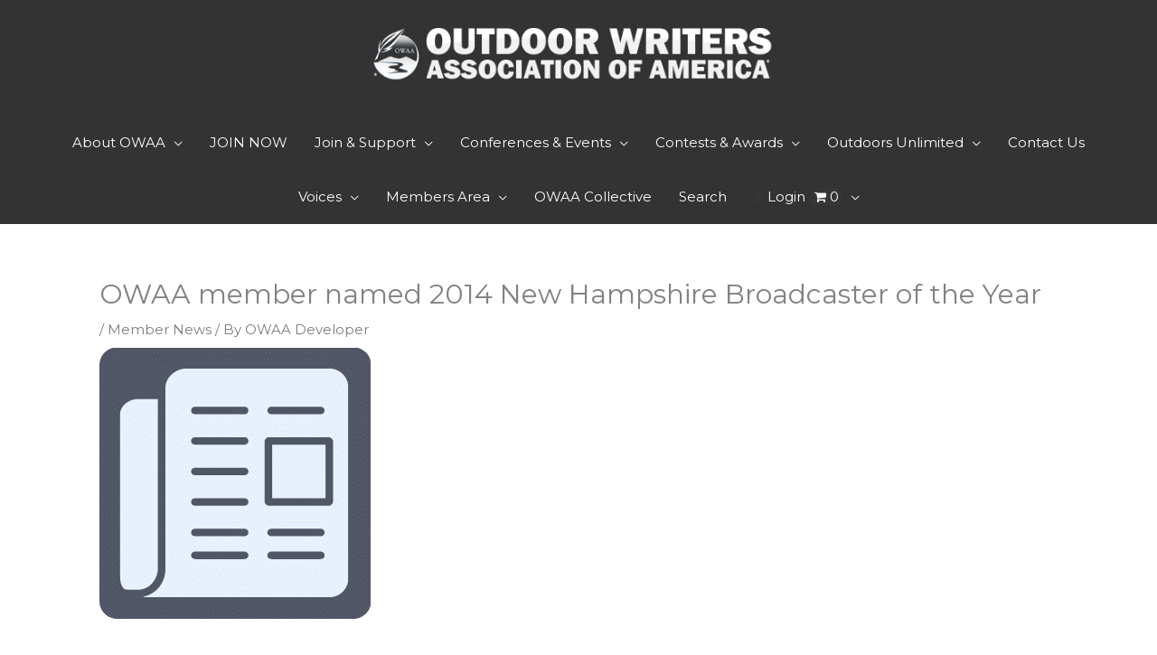

--- FILE ---
content_type: text/html; charset=UTF-8
request_url: https://owaa.org/wp-admin/admin-ajax.php
body_size: -76
content:
{"npeAjaxStatus":"error","npeAjaxMessage":"","isCached":false,"sessionId":"6973c89725b515.7843256785492701751746378"}

--- FILE ---
content_type: text/html; charset=UTF-8
request_url: https://owaa.org/wp-admin/admin-ajax.php?action=npe_get_captcha&rand=0.39464240729353395
body_size: 2983
content:
{"url":"data:image\/jpeg;base64,\/9j\/4AAQSkZJRgABAQEAYABgAAD\/\/gA7Q1JFQVRPUjogZ2QtanBlZyB2MS4wICh1c2luZyBJSkcgSlBFRyB2NjIpLCBxdWFsaXR5ID0gOTAK\/9sAQwADAgIDAgIDAwMDBAMDBAUIBQUEBAUKBwcGCAwKDAwLCgsLDQ4SEA0OEQ4LCxAWEBETFBUVFQwPFxgWFBgSFBUU\/9sAQwEDBAQFBAUJBQUJFA0LDRQUFBQUFBQUFBQUFBQUFBQUFBQUFBQUFBQUFBQUFBQUFBQUFBQUFBQUFBQUFBQUFBQU\/8AAEQgAIgBQAwERAAIRAQMRAf\/EAB8AAAEFAQEBAQEBAAAAAAAAAAABAgMEBQYHCAkKC\/\/[base64]\/j5+v\/EAB8BAAMBAQEBAQEBAQEAAAAAAAABAgMEBQYHCAkKC\/\/[base64]\/j5+v\/aAAwDAQACEQMRAD8A\/VOgCtqcd5Lpt2mnzwWuoNE6289zCZoo5MHYzxq6F1BwSodSRkbh1DVr67B6GH8NrHxTpngLQbTxtqljrXiyG0RNSv8ATrcwQTTAfMyqf1YBQxBYJGCEW6jg5t01ZdCY3SXNuVPiJ8X\/AAR8JbE3fjHxVpPhxDBLcRxX90iTTpGMv5MWd8rDI+VFZiSAASQKqnRqVXanFsJSjH4mZ\/gv44+GPH6eL5tFGqXdn4ZlWO4u49LuHivFa2S4WSzKoTcqySAr5QZmBRlDJLE8lToTp8vN18\/O2vb+uzEpqV7dDNl\/aL8MQ\/CLwx8Rm0\/xE2h+IZbGG1totFuJbxGupVjjLwopIUFvvDKv8oiMpkiD19Xn7SVK6ur9dNP6\/wA7ai9ouVS7nb6Z448Oa14g1HQdP8QaXf65pwBvdMtr2OS5tQcYMsSsWTqPvAdawcJxipNaMu6btc4i71XTPi946sofCHxNnsbjwFrZXxHoujNBIt2zW7qLa53oSFBYjKkruSZcCaNXg3SdGD54fEtG\/wA1\/[base64]\/vUJCec52nYvmeXIn01TARp0Pdiua2rbf3r+l91zgVZynq3Y9T\/wCCg9rpt9+0l+zTb6xDa3GkTa15d5DfKrQPAbuzEiyBvlKFcgg8YzmuXL21QrOO9v0ZpWtzwuei\/Bz9ov4U\/Fv9oPxzd+AL7XNR8d3OipaQwazfTW+jX6WrOUMC5k8vLSjLGLKgu6Jl5jJz1sPWpUYqqly36bq\/9d\/0LhUhKb5dyfxL+3t4X+Cy+GvDnxYtZNO+Ic9lDNrmneGl+22ulSOoIEjllIJUhiieaVzgNINruo4Cda86Pw9L6X\/r5DdZQsp7ni\/7Pmnt8Tv2\/wD4l+I\/DPjS703RbWW21djpQjeLWbVoQqwOWBHlsZUY8H7vAVwkkfZiH7LBwhOOu2vQxh71VtM9i8Yf8FD\/AII\/DD4k6z4ZkTUpb0XpTVdW0rTka2NyirCxkfeHkZFiRCyo3EagEhRXJDL8RVgp\/cmzV14Rdj6h0XWbLxFo1hq2mXMd7p1\/BHdW1zEcpLE6hkcexUg\/jXlyTi3F7o6E76ou0hnI\/DH4naT8WPD1zrOjW2qWlrb6hd6a6avp01lKZLeZonISVQSpKnnqDlGCyI6LrVpSpS5ZeT0d9\/6\/pExkpK6OS8CeO9f+Lvi7TvE\/hjUf7N+HNl\/amkapo2uaBcWmo3F\/DcLEksTyFcRjY\/8AD8vzo6mQkW21SnGjFwmve0aaelv6\/q28Rk5O62PmH9iHSLLwr+2d+0Po1rcTyJHcyGL7bdPcTuv2pyxaSQl5CC4yzEscgsSTk+njW5YWlJ\/1oYUVapJFr9vzTrbWP2nP2YrG9hS5s7nXRDNDIMrIjXlmGUjuCCQfrU4BtUKzXb9GFbWcBdY06203\/grH4dNrBHbm68PPLN5ShfMf7JOu446nCKPwFEW3lzv3\/VA\/46OP+BXgvwj8QP22v2i\/DfxL06y1W61FruKztNT6vam4zmIkgq4iFuyshDqBuUjGa2rznTwtGdJ2tb+vzJglKpJSL3\/BP7TPDGiftcfG\/TvBmweFrSJrfT\/LmaZPKS5Cja7El1yDhiTkYOTU49zlhqbqb\/8AACgkqklHY6D4i+G\/Fv8AwT4uPFvxE8Haj4b8QeBvEesRXN\/oGvZttQSR5CxitJlb96dhlwCGKqC3lvtYmKcoZhy0qiaklutvmVJOheS2Z9m\/DnxzY\/EzwF4f8WaYksVhrNjFfQxzjEiK6htrY4yM4OOOOK8apB0puD6HVF8yTR5Z42hbwl8ctT+KfjkweHfAHhHwybew1tPEFyFmkuJQbhJrBV2MwMcSqBksxh\/17+Wtp1Q9+kqNPWUntZdNtf667dc3pLnlsv6\/r+re7VwmxzXxJ8A6d8UvAWveEdWnvrbTdZtHs7iXTrlredUYYJV1\/VWBVhlXVlZlOlOo6U1OO6JlFSTTPnH4kf8ABM74TfErxZd+ILrUfFem3l2FMyWmqJKJGVQu9nuIpZGdsZZmcliSTya9GnmVanHlST+X+VjCWHhJ3PU\/jV+zVovxn8XeC\/Flzqt\/pniLwbObzRmiCSWhuA8ciG5iIDyIHhTKpJGSNwDKSGHLRxMqMZQSupb\/APA\/pmk6am0+xzfwx\/ZzttX8beBvjR4p8WHxP8Q7bQYrSa\/0Jok0a+V4XUTRoELNlZc71ZFc4YRop2DWriGoSoQjaN+u6JjTu1NvUd8cv2G\/hh+0B42tfFfiO21G11hESO5k0u5WFb1E4VZgUbOB8u5SrYAGeBhUMdWw8OSGw50Yzd2YXhP9ji9+D3x8t\/HXwx8U2+heG9SMdtr3hjUNOWeN7VEfC20ilWTBWAKp5U7nZ5APJbSeMVaj7OtG7Wzv+f8AX+ZKpcs+aLM7xX\/wTM+DPi3xvdeI5otdsPtdw11PpdjfKlo7s25hgxl1BJPCuMZ4xVQzKvCHJoJ4eDdz3S01ifwV408K+ANE8C6gvhP+x5WXXrRoVsNN8gxpFbMpffllbjjP3docCZoeFpTjKrKWt9urv1\/r\/K+17NRS0JfjD4huvD3g0\/Z\/At98RItQu7fS7vRLIQNutriQRTPIszKrRqjHIPByN5SPfIhRipS1ly21v6f1\/T0CTstrnb1gWFABQBW1PTLPWtNu9P1C0gv9Pu4nt7i1uYxJFNGwKujowIZSCQQRggkU03F3W4b6M82\/ZY0yz0n9mn4WQWNpBZQv4Z064aO3jEamSS3SSRyAMbnd3dj1LMSckmunFNuvO\/dmdPSCNL44aneaT4L02exu57KZ\/E3h63aS3kMbGOTWbOORCQc7XR3Rh0KsQcgmpoJOTv2l+THPRfd+Z6BXOWFABQAUAf\/Z"}

--- FILE ---
content_type: text/html; charset=UTF-8
request_url: https://owaa.org/wp-admin/admin-ajax.php?action=npe_get_captcha&rand=0.8471762730677979
body_size: 2866
content:
{"url":"data:image\/jpeg;base64,\/9j\/4AAQSkZJRgABAQEAYABgAAD\/\/gA7Q1JFQVRPUjogZ2QtanBlZyB2MS4wICh1c2luZyBJSkcgSlBFRyB2NjIpLCBxdWFsaXR5ID0gOTAK\/9sAQwADAgIDAgIDAwMDBAMDBAUIBQUEBAUKBwcGCAwKDAwLCgsLDQ4SEA0OEQ4LCxAWEBETFBUVFQwPFxgWFBgSFBUU\/9sAQwEDBAQFBAUJBQUJFA0LDRQUFBQUFBQUFBQUFBQUFBQUFBQUFBQUFBQUFBQUFBQUFBQUFBQUFBQUFBQUFBQUFBQU\/8AAEQgAIgBQAwERAAIRAQMRAf\/EAB8AAAEFAQEBAQEBAAAAAAAAAAABAgMEBQYHCAkKC\/\/[base64]\/j5+v\/EAB8BAAMBAQEBAQEBAQEAAAAAAAABAgMEBQYHCAkKC\/\/[base64]\/j5+v\/aAAwDAQACEQMRAD8A\/SX4dfFHQvib4U8Na7pkk9mniDTzqdlp+pxG2vGgBQO\/lNyVUyxguu5D5iFWZXRm1qUpUpOL6aeRMZKSTXU66sigoA4jwP4euvDvjLxv9t8dX3ieXU7uHVINEvTAP7Ftnj8pEjVFDeW7wS4LcHyzwZBNJLvOSlGNo2tpfv8A1\/WlkoSs3qdvWBYUAYnjXxno3w78Kan4k8Q3n9n6LpsJnu7rynl8tB1O1AWPXoATVwhKpJQjuxNqKuzjvgf8b4PjpZa9q+l+HdU03wza3ot9I1u\/VUi1qHy1JnhTO9VDll+ZRxt5DiSOLavQ9g1FvXqu39f10biE+e7S0PTK5jQKAOR8Q\/Cbwl4q8V23ijUtEgk8S2un3Gl22sws8F5b28wxIsc0ZV0bBba6kOnmSbGXzH3axqzjHkT03t0JcU3d7ni3wr8H+Mv2RfDXjefxp8QU8VfB3w5Yeb4dtrm136vaQIWfynlARSFDCFVO8MFjK+QqmNuypKGKcVCNpt69v6\/p3eplFOmnd6L+v6\/Q8vsv2q7f9p+10zTvFnwm+IHhD4eNqNvqkHjbSr26htIfs0wlWW5nijjWOAGM738xhHjeGRo1kTqeFeFu4VIuVrW069vP8\/wMvae00aaXc7j4lftH\/C34EftPazBqfgtofGOo+H4ZLnxHZRo9xfIu7ybRI\/vPI7BE4xu2RBjtiTbjTw1avh01L3U9u3n\/AF+pcqkYT1Wprfs1\/tu6f+0BqnjLTbrwZrHhW\/8ADVu15Lbssl7JJEpIYeXHEHEwIGIlVmbOFyRioxOCeHUWpJp\/L+vUdOsp3VtjzHw\/\/wAFPk8S\/De\/8Qab8KdX1TWrK7kW40jS71rmO1s0jjY3dxOtv+6Ql2VQUIJjb5hiumWWcs1FzSXfz7LUzWIur2Oe+LX7Quh\/tS\/CTxxr\/hXxL4r0q30TwRMdW8Jy6ev9mST3FwFXzLnyzmVPIJA3AsrIYyoW7RtKWHlhakYzineWj66eX9efQUpqpFtPp\/X9f8E0PhD+1bH8C\/2cvgJ4R0Xww3jbxl4oikittHivvsnlRm6kRZHfy5MBnOBwBhXJI28qthfb16s5StFdfkONTkhFJXbPrX43eNfGPgX4a3Oo+CvBsvjLxdNJDZ2emwSqIIZpWCCaZmZGMKMwLFcHHLGNN8kfk0IU51LVJWj\/AF+P9eR0zbSvFXZc+D3jjxF8QPBo1TxT4IvvAGtJd3FpNpF7dR3P+qkKCWORMb42xwxVc4JXchSR1WhGnK0Jcy7hFuSu1Ys\/Cb4o6F8aPh3onjTw3JO+jatEZIRcxGKWNldkkjdem5HR1OCVJUlSwIJmrSlRm6c90OMlNcyOa13xX8KPjz8HvEzX\/iDQ9c+H7tPpuqXz3iJbQPG4BLSsQEZW2Oj5GcxyISGRjrGFahVjZNS3X9f12JbhOL10PijV\/HGifBvxB4N+DemePdC+PXwa8YXI0ibw7LLDdXukRvNGqbLm3b7wZw6Z2kGP5AhAceyoSrRlXcXCcdb9H8mcjag1BO6Z2mt6Bplj\/wAFUPAmnW2n2ttp+n+GQlnaQwqkNusdpcrGqIBhQoACgDAwMdKxjJvL5NvVv9UW0vbpH3baabaWEly9raw2z3MhmnaGMIZXwAXYgfM2ABk88CvDbb3Ow\/K39h34zaF8PP2cPi\/pMfizQvBHjidnu9N1HxBCJIbgCAKI0Q\/611IbCgPtMysY5BlG+oxtGVSvTlytx62\/r+u6POozUYSV7Mo\/BCz8V6d\/wTy+N2q6TpltNpmp6oqbLqZoRFbKsYuZoVwd7AFFCllHysdzFAj1XcHjacZPVL\/hhQv7KTRjfsq3Z+BPx0+DvjHx0i6h4a8VaO9no2qXGQmmOZGgOOwKPkN2CXJfrV4pe3o1KdPeL18\/6\/QVP3JRlLZn7BV8iemVpNTs4tSg097uBNQnikuIbVpAJZI4yiyOqZyVUyxgkDAMiA\/eGXZ2v0DyPnX9nP8AZWtPB3wc+Elj4l04+G\/FPhO6k1me18OapcRw3F5JHJEWu2Dn7RJ5TIHOSuVeND5DNG\/fXxN6k+R3i9NdXby\/rzeuphCnaKvuv6\/r\/I9+uPCmi3Wh32iy6TZPpF955urA26eTOZnZ5i6YwxkZ3ZifvFmJySa4eeSalfVG1lax4Hbfs4fDL4FfEzwXqvgv4LT6rqOrak9rPrVndGWLQ08l3+0MlxMQgyuAUUYG4Bt5iil73iK1enJVKlklt38tP6\/FrH2cYSTjE9Xufgh4KvPizafEybRd\/je1tjZw6p9qnG2IqyFfKD+Wfldhkrnnr0rlVeoqfsr+6ackebm6lz4Y6l401Xw9czeO9E0vQdZXULuOG20i+a7ie0WZhBIXZFIZkAPTkYYiMsYo5qqmpfu3dab9\/wCv6e448zXvHwv\/AME7PgV4D+OX7MetWXjnw3a6\/DaeL7p7dpGeKWEmzs922SNlcA4GQDg4GRwK9zMK9ShXTpu2i\/NnHQhGcPeXU+5Lj4P+Dbn4ZSfDz+wbeDwZJamzbSbVngTyickBkYMCTyWBySSSck14irVFU9rf3u52cq5eW2h5n8Yfg38AvCfwT0jQPiHY6dpXw\/[base64]\/p7AuWdp2PVK5jQKAPP\/hpqd5f+NPixBc3c9xDZeJoLe1jlkLLBGdG0yQogJwql5JHwMDc7HqTXRVSUadu36siO7\/roj0CucsKACgAoA8b+Pngbw3428afBuDxF4f0vXoT4mubcx6nZR3KmNtG1GRkw6kbS8ELkdC0SHqox2UJzhGpyu2n6oymk3G6\/qzPZK4zUKAP\/2Q=="}

--- FILE ---
content_type: text/css
request_url: https://owaa.org/wp-content/plugins/fundlycrm/assets/css/dynamic/npeoptions.css?ver=1766989888
body_size: -60
content:
.npe-donation-title,npe-event-list-title,npe-membership-main-title{display:none;}
li#menu-item-2000103{padding: .9em 1em !important}
.captcha-text{margin-top:10px;}

--- FILE ---
content_type: text/javascript
request_url: https://owaa.org/wp-content/plugins/fundlycrm/assets/simple-cropper/scripts/npecropperjs.min.js?ver=6.9
body_size: 6608
content:
!function(qe){qe.Jcrop=function(e,t){var b=qe.extend({},qe.Jcrop.defaults),B=navigator.userAgent.toLowerCase(),J=/msie/.test(B),B=/msie [1-6]\./.test(B);function o(e){return Math.round(e)+"px"}function a(e){return b.baseClass+"-"+e}function c(e){e=qe(e).offset();return[e.left,e.top]}function n(e){return[e.pageX-m[0],e.pageY-m[1]]}function T(e){b=qe.extend(b,e="object"!=typeof e?{}:e),qe.each(["onChange","onSelect","onRelease","onDblClick"],function(e,t){"function"!=typeof b[t]&&(b[t]=function(){})})}function L(e,t,n){if(m=c(d),A.setCursor("move"===e?e:e+"-resize"),"move"===e)return A.activateHandlers((i=t,Ee.watchKeys(),function(e){M.moveOffset([e[0]-i[0],e[1]-i[1]]),i=e,H.update()}),N,n);var i,o,a,t=M.getFixed(),r=E(e),s=M.getCorner(E(r));M.setPressed(M.getCorner(r)),M.setCurrent(s),A.activateHandlers((o=e,a=t,function(e){if(b.aspectRatio)switch(o){case"e":case"w":e[1]=a.y+1;break;case"n":case"s":e[0]=a.x+1}else switch(o){case"e":case"w":e[1]=a.y2;break;case"n":case"s":e[0]=a.x2}M.setCurrent(e),H.update()}),N,n)}function E(e){switch(e){case"n":return"sw";case"s":case"e":return"nw";case"w":return"ne";case"ne":return"sw";case"nw":return"se";case"se":return"nw";case"sw":return"ne"}}function K(t){return function(e){return b.disabled||"move"===t&&!b.allowMove||(m=c(d),i=!0,L(t,n(e)),e.stopPropagation(),e.preventDefault()),!1}}function U(e,t,n){var i=e.width(),o=e.height();n<(o=t<i&&0<t?(i=t)/e.width()*e.height():o)&&0<n&&(i=(o=n)/e.height()*e.width()),v=e.width()/i,y=e.height()/o,e.width(i).height(o)}function W(e){return{x:e.x*v,y:e.y*y,x2:e.x2*v,y2:e.y2*y,w:e.w*v,h:e.h*y}}function N(e){var t=M.getFixed();t.w>b.minSelect[0]&&t.h>b.minSelect[1]?(H.enableHandles(),H.done()):H.release(),A.setCursor(b.allowSelect?"crosshair":"default")}function X(e){var t;return b.disabled||b.allowSelect&&(i=!0,m=c(d),H.disableHandles(),A.setCursor("crosshair"),t=n(e),M.setPressed(t),H.update(),A.activateHandlers(Y,N,"touch"===e.type.substring(0,5)),Ee.watchKeys(),e.stopPropagation(),e.preventDefault()),!1}function Y(e){M.setCurrent(e),H.update()}function _(){var e=qe("<div></div>").addClass(a("tracker"));return J&&e.css({opacity:0,backgroundColor:"white"}),e}"object"!=typeof e&&(e=qe(e)[0]),T(t="object"!=typeof t?{}:t);var d,q,G,Q,V,v,y,i,Z,t={border:"none",visibility:"visible",margin:0,padding:0,position:"absolute",top:0,left:0},r=qe(e),$=!0,p=("IMG"==e.tagName?(0!=r[0].width&&0!=r[0].height?(r.width(r[0].width),r.height(r[0].height)):((Le=new Image).src=r[0].src,r.width(Le.width),r.height(Le.height)),(d=r.clone().removeAttr("id").css(t).show()).width(r.width()),d.height(r.height()),r.after(d).hide()):(d=r.css(t).show(),$=!1,null===b.shade&&(b.shade=!0)),U(d,b.boxWidth,b.boxHeight),d.width()),f=d.height(),s=qe("<div />").width(p).height(f).addClass(a("holder")).css({position:"relative",backgroundColor:b.bgColor}).insertAfter(r).append(d),u=(b.addClass&&s.addClass(b.addClass),qe("<div />")),ee=qe("<div />").width("100%").height("100%").css({zIndex:310,position:"absolute",overflow:"hidden"}),l=qe("<div />").width("100%").height("100%").css("zIndex",320),h=qe("<div />").css({position:"absolute",zIndex:600}).dblclick(function(){var e=M.getFixed();b.onDblClick.call(P,e)}).insertBefore(d).append(ee,l),g=($&&(u=qe("<img />").attr("src",d.attr("src")).css(t).width(p).height(f),ee.append(u)),B&&h.css({overflowY:"hidden"}),b.boundary),w=_().width(p+2*g).height(f+2*g).css({position:"absolute",top:o(-g),left:o(-g),zIndex:290}).mousedown(X),te=b.bgColor,ne=b.bgOpacity,m=c(d),x={createDragger:function(t){return function(e){return b.disabled||"move"===t&&!b.allowMove||(m=c(d),i=!0,L(t,n(x.cfilter(e)),!0),e.stopPropagation(),e.preventDefault()),!1}},newSelection:function(e){return X(x.cfilter(e))},cfilter:function(e){return e.pageX=e.originalEvent.changedTouches[0].pageX,e.pageY=e.originalEvent.changedTouches[0].pageY,e},isSupported:ie,support:!0===b.touchSupport||!1===b.touchSupport?b.touchSupport:ie()};function ie(){var e,t={},n=["touchstart","touchmove","touchend"],i=document.createElement("div");try{for(e=0;e<n.length;e++){var o,a=(o="on"+n[e])in i;a||(i.setAttribute(o,"return;"),a="function"==typeof i[o]),t[n[e]]=a}return t.touchstart&&t.touchend&&t.touchmove}catch(e){return!1}}O=k=S=C=0;var oe,ae,C,S,k,O,M={flipCoords:ce,setPressed:function(e){e=se(e),k=C=e[0],O=S=e[1]},setCurrent:function(e){e=se(e),oe=e[0]-k,ae=e[1]-O,k=e[0],O=e[1]},getOffset:function(){return[oe,ae]},moveOffset:function(e){var t=e[0],e=e[1];C+t<0&&(t-=t+C),S+e<0&&(e-=e+S),f<O+e&&(e+=f-(O+e)),p<k+t&&(t+=p-(k+t)),C+=t,k+=t,S+=e,O+=e},getCorner:function(e){var t=re();switch(e){case"ne":return[t.x2,t.y];case"nw":return[t.x,t.y];case"se":return[t.x2,t.y2];case"sw":return[t.x,t.y2]}},getFixed:re};function re(){var e,t,n,i,o,a,r,s,c,d,u,l,h;return b.aspectRatio?(t=b.aspectRatio,n=b.minSize[0]/v,i=b.maxSize[0]/v,o=b.maxSize[1]/y,a=k-C,r=O-S,s=Math.abs(a),c=Math.abs(r),0===i&&(i=10*p),0==o&&(o=10*f),s/c<t?(u=O,l=c*t,(d=a<0?C-l:l+C)<0?(d=0,h=Math.abs((d-C)/t),u=r<0?S-h:h+S):p<d&&(d=p,h=Math.abs((d-C)/t),u=r<0?S-h:h+S)):(d=k,h=s/t,(u=r<0?S-h:S+h)<0?(u=0,l=Math.abs((u-S)*t),d=a<0?C-l:l+C):f<u&&(u=f,l=Math.abs(u-S)*t,d=a<0?C-l:l+C)),C<d?(d-C<n?d=C+n:i<d-C&&(d=C+i),u=S<u?S+(d-C)/t:S-(d-C)/t):d<C&&(C-d<n?d=C-n:i<C-d&&(d=C-i),u=S<u?S+(C-d)/t:S-(C-d)/t),d<0?(C-=d,d=0):p<d&&(C-=d-p,d=p),u<0?(S-=u,u=0):f<u&&(S-=u-f,u=f),de(ce(C,S,d,u))):(o=k-C,c=O-S,q&&Math.abs(o)>q&&(k=0<o?C+q:C-q),G&&Math.abs(c)>G&&(O=0<c?S+G:S-G),V/y&&Math.abs(c)<V/y&&(O=0<c?S+V/y:S-V/y),Q/v&&Math.abs(o)<Q/v&&(k=0<o?C+Q/v:C-Q/v),C<0&&(k-=C,C-=C),S<0&&(O-=S,S-=S),k<0&&(C-=k,k-=k),O<0&&(S-=O,O-=O),p<k&&(C-=e=k-p,k-=e),f<O&&(S-=e=O-f,O-=e),p<C&&(O-=e=C-f,S-=e),f<S&&(O-=e=S-f,S-=e),de(ce(C,S,k,O)))}function se(e){return e[0]<0&&(e[0]=0),e[1]<0&&(e[1]=0),e[0]>p&&(e[0]=p),e[1]>f&&(e[1]=f),[Math.round(e[0]),Math.round(e[1])]}function ce(e,t,n,i){var o=e,a=n,r=t,s=i;return n<e&&(o=n,a=e),i<t&&(r=i,s=t),[o,r,a,s]}function de(e){return{x:e[0],y:e[1],x2:e[2],y2:e[3],w:e[2]-e[0],h:e[3]-e[1]}}j=!1,z=qe("<div />").css({position:"absolute",zIndex:240,opacity:0}),I={top:he(),left:he().height(f),right:he().height(f),bottom:he()};var j,z,I,F={update:ue,updateRaw:le,getShades:be,setBgColor:fe,enable:pe,disable:ge,resize:function(e,t){I.left.css({height:o(t)}),I.right.css({height:o(t)})},refresh:function(){(b.shade?pe:ge)(),H.isAwake()&&we(b.bgOpacity)},opacity:we};function ue(){return le(M.getFixed())}function le(e){I.top.css({left:o(e.x),width:o(e.w),height:o(e.y)}),I.bottom.css({top:o(e.y2),left:o(e.x),width:o(e.w),height:o(f-e.y2)}),I.right.css({left:o(e.x2),width:o(p-e.x2)}),I.left.css({width:o(e.x)})}function he(){return qe("<div />").css({position:"absolute",backgroundColor:b.shadeColor||b.bgColor}).appendTo(z)}function pe(){j||(j=!0,z.insertBefore(d),ue(),H.setBgOpacity(1,0,1),u.hide(),fe(b.shadeColor||b.bgColor,1),H.isAwake()?we(b.bgOpacity,1):we(1,1))}function fe(e,t){Ye(be(),e,t)}function ge(){j&&(z.remove(),u.show(),j=!1,H.isAwake()?H.setBgOpacity(b.bgOpacity,1,1):(H.setBgOpacity(1,1,1),H.disableHandles()),Ye(s,0,1))}function we(e,t){j&&(b.bgFade&&!t?z.animate({opacity:1-e},{queue:!1,duration:b.fadeTime}):z.css({opacity:1-e}))}function be(){return z.children()}ye=!(ve=370),b.dragEdges&&qe.isArray(b.createDragbars)&&Ce(b.createDragbars),qe.isArray(b.createHandles)&&ke(b.createHandles),b.drawBorders&&qe.isArray(b.createBorders)&&Se(b.createBorders),qe(document).bind("touchstart.jcrop-ios",function(e){qe(e.currentTarget).hasClass("jcrop-tracker")&&e.stopPropagation()}),me=_().mousedown(K("move")).css({cursor:"move",position:"absolute",zIndex:360}),x.support&&me.bind("touchstart.jcrop",x.createDragger("move")),ee.append(me),Fe();var D,ve,ye,me,H={updateVisible:Me,update:je,release:function(){Fe(),h.hide(),b.shade?F.opacity(1):ze(1),D=!1,b.onRelease.call(P)},refresh:Oe,isAwake:function(){return D},setCursor:function(e){me.css("cursor",e)},enableHandles:Ie,enableOnly:function(){ye=!0},showHandles:function(){ye&&l.show()},disableHandles:Fe,animMode:De,setBgOpacity:ze,done:function(){De(!1),Oe()}};function xe(e,t){t=qe("<div />").mousedown(K(e)).css({cursor:e+"-resize",position:"absolute",zIndex:t}).addClass("ord-"+e);return x.support&&t.bind("touchstart.jcrop",x.createDragger(e)),l.append(t),t}function Ce(e){for(var t=0;t<e.length;t++)e[t],xe(e[t],ve++).addClass("jcrop-dragbar")}function Se(e){for(var t,n,i=0;i<e.length;i++){switch(e[i]){case"n":t="hline";break;case"s":t="hline bottom";break;case"e":t="vline right";break;case"w":t="vline"}e[i],n=t,n=qe("<div />").css({position:"absolute",opacity:b.borderOpacity}).addClass(a(n)),ee.append(n),n}}function ke(e){for(var t,n,i=0;i<e.length;i++)e[i],t=e[i],n=void 0,n=b.handleSize,t=xe(t,ve++).css({opacity:b.handleOpacity}).addClass(a("handle")),n&&t.width(n).height(n),t}function Oe(){var e=M.getFixed();M.setPressed([e.x,e.y]),M.setCurrent([e.x2,e.y2]),Me()}function Me(e){if(D)return je(e)}function je(e){var t,n,i=M.getFixed();t=i.w,n=i.h,h.width(Math.round(t)).height(Math.round(n)),t=i.x,n=i.y,b.shade||u.css({top:o(-n),left:o(-t)}),h.css({top:o(n),left:o(t)}),b.shade&&F.updateRaw(i),D||(h.show(),b.shade?F.opacity(ne):ze(ne,!0),D=!0);(e?b.onSelect:b.onChange).call(P,W(i))}function ze(e,t,n){(D||t)&&(b.bgFade&&!n?d.animate({opacity:e},{queue:!1,duration:b.fadeTime}):d.css("opacity",e))}function Ie(){if(ye=!0,b.allowResize)return l.show(),!0}function Fe(){ye=!1,l.hide()}function De(e){(e?(Z=!0,Fe):(Z=!1,Ie))()}He=function(){},Ae=function(){},(Re=b.trackDocument)||w.mousemove(Pe).mouseup(Be).mouseout(Be),d.before(w);var He,Ae,Re,A={activateHandlers:function(e,t,n){return i=!0,He=e,Ae=t,e=n,w.css({zIndex:450}),e?qe(document).bind("touchmove.jcrop",Je).bind("touchend.jcrop",Te):Re&&qe(document).bind("mousemove.jcrop",Pe).bind("mouseup.jcrop",Be),!1},setCursor:function(e){w.css("cursor",e)}};function Pe(e){return He(n(e)),!1}function Be(e){return e.preventDefault(),e.stopPropagation(),i&&(i=!1,Ae(n(e)),H.isAwake()&&b.onSelect.call(P,W(M.getFixed())),w.css({zIndex:290}),qe(document).unbind(".jcrop"),He=function(){},Ae=function(){}),!1}function Je(e){return He(n(x.cfilter(e))),!1}function Te(e){return Be(x.cfilter(e))}R=qe('<input type="radio" />').css({position:"fixed",left:"-120px",width:"12px"}).addClass("jcrop-keymgr"),Le=qe("<div />").css({position:"absolute",overflow:"hidden"}).append(R),b.keySupport&&(R.keydown(function(e){if(e.ctrlKey||e.metaKey)return!0;var t=!!e.shiftKey?10:1;switch(e.keyCode){case 37:Ke(e,-t,0);break;case 39:Ke(e,t,0);break;case 38:Ke(e,0,-t);break;case 40:Ke(e,0,t);break;case 27:b.allowSelect&&H.release();break;case 9:return!0}return!1}).blur(function(e){R.hide()}),(B||!b.fixedSupport?(R.css({position:"absolute",left:"-20px"}),Le.append(R)):R).insertBefore(d));var R,Le,Ee={watchKeys:function(){b.keySupport&&(R.show(),R.focus())}};function Ke(e,t,n){b.allowMove&&(M.moveOffset([t,n]),H.updateVisible(!0)),e.preventDefault(),e.stopPropagation()}function Ue(e){We([e[0]/v,e[1]/y,e[2]/v,e[3]/y]),b.onSelect.call(P,W(M.getFixed())),H.enableHandles()}function We(e){M.setPressed([e[0],e[1]]),M.setCurrent([e[2],e[3]]),H.update()}function Ne(){b.disabled=!0,H.disableHandles(),H.setCursor("default"),A.setCursor("default")}function Xe(){b.disabled=!1,_e()}function Ye(e,t,n){t=t||b.bgColor;b.bgFade&&qe.fx.step.hasOwnProperty("backgroundColor")&&b.fadeTime&&!n?e.animate({backgroundColor:t},{queue:!1,duration:b.fadeTime}):e.css("backgroundColor",t)}function _e(e){b.allowResize?e?H.enableOnly():H.enableHandles():H.disableHandles(),A.setCursor(b.allowSelect?"crosshair":"default"),H.setCursor(b.allowMove?"move":"default"),b.hasOwnProperty("trueSize")&&(v=b.trueSize[0]/p,y=b.trueSize[1]/f),b.hasOwnProperty("setSelect")&&(Ue(b.setSelect),H.done(),delete b.setSelect),F.refresh(),b.bgColor!=te&&(Ye(b.shade?F.getShades():s,b.shade&&b.shadeColor||b.bgColor),te=b.bgColor),ne!=b.bgOpacity&&(ne=b.bgOpacity,b.shade?F.refresh():H.setBgOpacity(ne)),q=b.maxSize[0]||0,G=b.maxSize[1]||0,Q=b.minSize[0]||0,V=b.minSize[1]||0,b.hasOwnProperty("outerImage")&&(d.attr("src",b.outerImage),delete b.outerImage),H.refresh()}x.support&&w.bind("touchstart.jcrop",x.newSelection),l.hide(),_e(!0);var P={setImage:function(o,a){H.release(),Ne();var r=new Image;r.onload=function(){var e=r.width,t=r.height,n=b.boxWidth,i=b.boxHeight;d.width(e).height(t),d.attr("src",o),u.attr("src",o),U(d,n,i),p=d.width(),f=d.height(),u.width(p).height(f),w.width(p+2*g).height(f+2*g),s.width(p).height(f),F.resize(p,f),Xe(),"function"==typeof a&&a.call(P)},r.src=o},animateTo:function(e,t){var n,i,o,a,r,s,c,d,u,l,h=e[0]/v,p=e[1]/y,f=e[2]/v,g=e[3]/y;function w(){window.setTimeout(l,o)}Z||(e=M.flipCoords(h,p,f,g),n=[(n=M.getFixed()).x,n.y,n.x2,n.y2],i=n,o=b.animationDelay,a=e[0]-n[0],r=e[1]-n[1],s=e[2]-n[2],c=e[3]-n[3],d=0,u=b.swingSpeed,h=i[0],p=i[1],f=i[2],g=i[3],H.animMode(!0),l=function(){d+=(100-d)/u,i[0]=Math.round(h+d/100*a),i[1]=Math.round(p+d/100*r),i[2]=Math.round(f+d/100*s),i[3]=Math.round(g+d/100*c),(d=99.8<=d?100:d)<100?(We(i),w()):(H.done(),H.animMode(!1),"function"==typeof t&&t.call(P))},w())},setSelect:Ue,setOptions:function(e){T(e),_e()},tellSelect:function(){return W(M.getFixed())},tellScaled:function(){return M.getFixed()},setClass:function(e){s.removeClass().addClass(a("holder")).addClass(e)},disable:Ne,enable:Xe,cancel:function(){H.done(),A.activateHandlers(null,null)},release:H.release,destroy:function(){s.remove(),r.show(),r.css("visibility","visible"),qe(e).removeData("Jcrop")},focus:Ee.watchKeys,getBounds:function(){return[p*v,f*y]},getWidgetSize:function(){return[p,f]},getScaleFactor:function(){return[v,y]},getOptions:function(){return b},ui:{holder:s,selection:h}};return J&&s.bind("selectstart",function(){return!1}),r.data("Jcrop",P),P},qe.fn.Jcrop=function(e,t){var n;return this.each(function(){if(qe(this).data("Jcrop")){if("api"===e)return qe(this).data("Jcrop");qe(this).data("Jcrop").setOptions(e)}else"IMG"==this.tagName?qe.Jcrop.Loader(this,function(){qe(this).css({display:"block",visibility:"hidden"}),n=qe.Jcrop(this,e),qe.isFunction(t)&&t.call(n)}):(qe(this).css({display:"block",visibility:"hidden"}),n=qe.Jcrop(this,e),qe.isFunction(t)&&t.call(n))}),this},qe.Jcrop.Loader=function(e,t,n){var i=qe(e),o=i[0];i.bind("load.jcloader",function e(){o.complete?(i.unbind(".jcloader"),qe.isFunction(t)&&t.call(o)):window.setTimeout(e,50)}).bind("error.jcloader",function(e){i.unbind(".jcloader"),qe.isFunction(n)&&n.call(o)}),o.complete&&qe.isFunction(t)&&(i.unbind(".jcloader"),t.call(o))},qe.Jcrop.defaults={allowSelect:!0,allowMove:!0,allowResize:!0,trackDocument:!0,baseClass:"jcrop",addClass:null,bgColor:"black",bgOpacity:.6,bgFade:!1,borderOpacity:.4,handleOpacity:.5,handleSize:null,aspectRatio:0,keySupport:!0,createHandles:["n","s","e","w","nw","ne","se","sw"],createDragbars:["n","s","e","w"],createBorders:["n","s","e","w"],drawBorders:!0,dragEdges:!0,fixedSupport:!0,touchSupport:null,shade:null,boxWidth:0,boxHeight:0,boundary:2,fadeTime:400,animationDelay:20,swingSpeed:3,minSelect:[0,0],maxSize:[0,0],minSize:[0,0],onChange:function(){},onSelect:function(){},onDblClick:function(){},onRelease:function(){}}}(jQuery),function(m){m.fn.simpleCropper=function(){var r,o,a=800,s=1600,c=0,d=0,u=0,l=0,h=0,p=0,f=null,g=1,w=1;function b(){p=h=l=u=d=c=0,w=g=1,f=null}function v(e){u=e.x,l=e.y,h=e.x2,p=e.y2}function y(e,t){showProcessOverlay();var n=window.currImageObj,e=(t="cropped"==t?function(e){var t;t=(0<=e.split(",")[0].indexOf("base64")?atob:unescape)(e.split(",")[1]);for(var e=e.split(",")[0].split(":")[1].split(";")[0],n=new Uint8Array(t.length),i=0;i<t.length;i++)n[i]=t.charCodeAt(i);return new Blob([n],{type:e})}(e):e,new FormData);e.append("action","npe_upload_file"),e.append("myFile",t),m.ajax({url:NPE_AJAX_URL,dataType:"json",cache:!1,contentType:!1,processData:!1,data:e,type:"post",complete:function(e){var t;hideProcessOverlay(),"Success"==(e=m.parseJSON(e.responseText)).npeAjaxStatus?(t=m(n).closest(".npe-form-image"),(null!=e.apiResponse[0].Location?(m(t).find(".npe-upload-image-box").hide(),m(t).find(".npe-photoUrl-field").val(e.apiResponse[0].Location),m(t).find(".npe-view-uploaded-image").attr("src",e.apiResponse[0].Location),m(t).find(".npe-view-uploaded-image-box")):(m(t).find(".npe-view-uploaded-image-box").hide(),m(t).find(".npe-photoUrl-field").val(""),m(t).find(".npe-view-uploaded-image").attr("src",""),m(t).find(".npe-upload-image-box"))).show()):(showNotification(e.npeAjaxStatus,e.npeAjaxMessage),"SessionError"==e.npeAjaxStatus&&(window.location=e.redirectUrl))}}),window.currImageObj=""}m("body").append("<input type='file' id='fileInput' name='files[]' style='display:none;'/><canvas id='myCanvas' style='display:none;'></canvas><div id='modal'></div><div id='preview'><div class='buttons'><div class='cancel'></div><div class='ok'></div></div></div>"),this.click(function(){w=g=400,m(this),m("#fileInput").click()}),m(document).ready(function(){m("#fileInput").change(function(e){var t,n=m("#preview").get(0),i=m("#fileInput").get(0).files[0];i.type.match(/image.*/)?((t=new FileReader).onload=function(e){m("#photo").remove(),(f=new Image).src=t.result,f.id="photo",f.style.maxWidth=a+"px",f.style.maxHeight=s+"px",f.onload=function(){f.width>a||f.height>s?(f.width>f.height&&(d=(c=a)*f.height/f.width),f.width<f.height&&(c=(d=s)*f.width/f.height),f.width==f.height&&(c=a,d=s)):(c=f.width,d=f.height),m("#modal").css("display","block");var e=m(window).width()/2-c/2+"px",t=m(window).height()/2-d/2+"px",t=(m("#preview").css("top",t),m("#preview").css("left",e),m("#preview").show(500),0),e=0,n=Math.floor(d*g/w),i=Math.floor(c*w/g),e=c<n?(t=c,i):(t=n,d);m(this).Jcrop({onSelect:v,onChange:v,bgColor:"#747474",bgOpacity:.4,aspectRatio:g/w,setSelect:[0,0,t,e]},function(){r=this})},n.appendChild(f)},t.readAsDataURL(i)):n.innerHTML="File not supported!",o=m("#fileInput").get(0).files[0],m(this).val("")}),m(".ok").click(function(e){var t,n,i,o,a;e.preventDefault(),m("#preview").delay(100).hide(),m("#modal").hide(),e=document.getElementById("myCanvas"),(t=e.getContext("2d")).clearRect(0,0,e.width,e.height),n=h-u,i=p-l,o=f.naturalWidth,a=f.naturalHeight,o/=m("#preview").width(),a/=m("#preview").height(),e.width=g,e.height=w,t.drawImage(f,u*o,l*a,n*o,i*a,0,0,g,w),y(e.toDataURL("image/jpeg"),"cropped"),r.destroy(),b()}),m(".cancel").click(function(e){e.preventDefault(),m("#preview").delay(100).hide(),m("#modal").hide(),console.log(o),y(o,"original"),r.destroy(),b()})}),m(window).resize(function(){var e=m(window).width()/2-c/2+"px",t=m(window).height()/2-d/2+"px";m("#preview").css("top",t),m("#preview").css("left",e)})}}(jQuery);